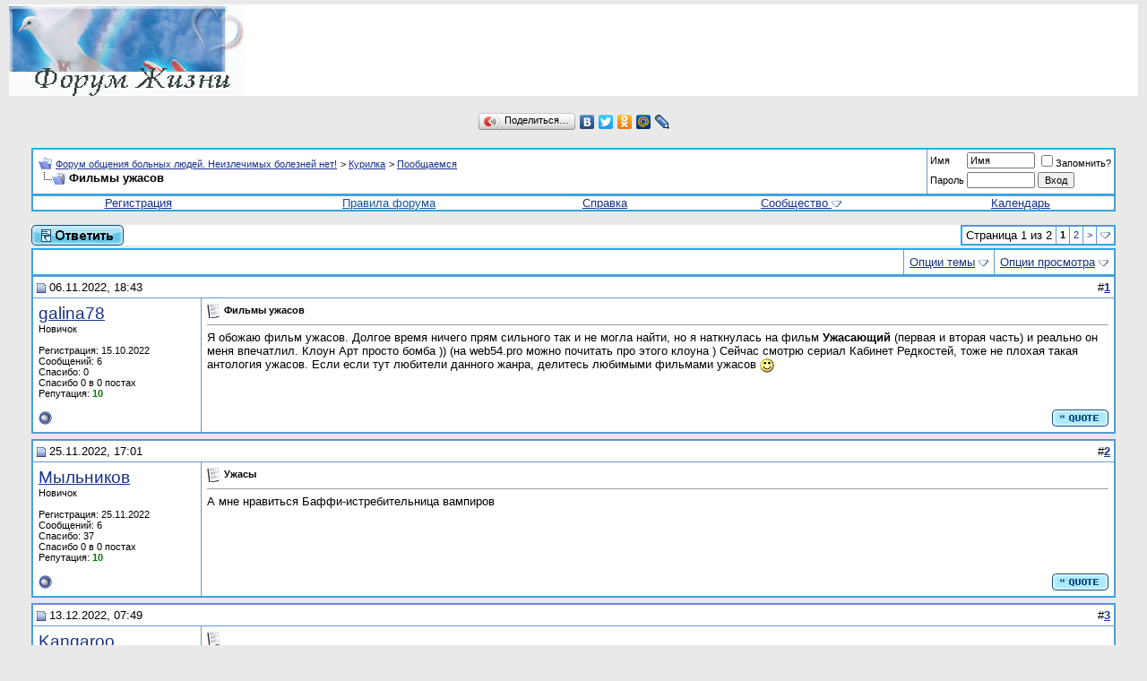

--- FILE ---
content_type: text/html; charset=windows-1251
request_url: https://forumjizni.ru/showthread.php?s=81973609c4ba2a4e100dc33da66d7368&t=19389
body_size: 11406
content:
<!DOCTYPE html PUBLIC "-//W3C//DTD XHTML 1.0 Transitional//EN" "http://www.w3.org/TR/xhtml1/DTD/xhtml1-transitional.dtd">
<html xmlns="http://www.w3.org/1999/xhtml" dir="ltr" lang="ru">
<head>
	<meta http-equiv="Content-Type" content="text/html; charset=windows-1251" />
<meta name="generator" content="vBulletin 3.8.7" />

<meta name="keywords" content=" Фильмы ужасов, форум больные неизлечимо здоровье рак спид диабет онко spid болезнь инвалид" />
<meta name="description" content=" Фильмы ужасов Пообщаемся" />


<!-- CSS Stylesheet -->
<style type="text/css" id="vbulletin_css">
/**
* vBulletin 3.8.7 CSS
* Style: 'Обычный стиль'; Style ID: 1
*/
@import url("clientscript/vbulletin_css/style-07983f35-00001.css");
</style>
<link rel="stylesheet" type="text/css" href="clientscript/vbulletin_important.css?v=387" />


<!-- / CSS Stylesheet -->

<script type="text/javascript" src="clientscript/yui/yahoo-dom-event/yahoo-dom-event.js?v=387"></script>
<script type="text/javascript" src="clientscript/yui/connection/connection-min.js?v=387"></script>
<script type="text/javascript">
<!--
var SESSIONURL = "s=03e69c695148ea90c7d66dd4f9eb10f8&";
var SECURITYTOKEN = "guest";
var IMGDIR_MISC = "images/misc";
var vb_disable_ajax = parseInt("0", 10);
// -->
</script>
<script type="text/javascript" src="clientscript/vbulletin_global.js?v=387"></script>
<script type="text/javascript" src="clientscript/vbulletin_menu.js?v=387"></script>

<script type="text/javascript" src="clientscript/post_thanks.js"></script>
	<title> Фильмы ужасов - Форум общения  больных людей. Неизлечимых  болезней  нет!</title>
	<script type="text/javascript" src="clientscript/vbulletin_post_loader.js?v=387"></script>
	<style type="text/css" id="vbulletin_showthread_css">
	<!--
	
	#links div { white-space: nowrap; }
	#links img { vertical-align: middle; }
	-->
	</style>
</head>
<body onload="">
<!-- logo -->
<a name="top"></a>
<table border="0" width="100%" cellpadding="0" cellspacing="0" align="center">
<tr>
	<td align="left"><a href="index.php?s=03e69c695148ea90c7d66dd4f9eb10f8"><img src="images/misc/vbulletin3_logo_white.gif" border="0" alt="Форум общения  больных людей. Неизлечимых  болезней  нет!" /></a></td>
	<td align="right">

<!-- 
<noindex>
<a href="https://indiapharma.online/"><img src="http://forumjizni.ru/b-indiapharma-n.jpg" alt="Онко препараты"></a> 
 -->

<!-- <a href="http://forumjizni.ru/showthread.php?t=18142">
<img src="http://forumjizni.ru/Geroi.png" alt="Лечение рака в лучших больницах Европы"></a>  -->


<!-- СКАЙП!!! <a href="http://hcv-generic.ru/forum/viewtopic.php?f=42&t=15&sid=06a82d8dcb00caff33a66a6c2362f6e1">
<img src="http://forumjizni.ru/HCV-INDIA.gif" alt="Медицинские препараты из Индии"></a>  -->
</noindex>

	</td>
</tr>
</table>
<!-- /logo -->

<!-- content table -->
<!-- open content container -->

<div align="center">
	<div class="page" style="width:100%; text-align:left">
		<div style="padding:0px 25px 0px 25px" align="left">



<DIV ALIGN="center">
<br>
<script type="text/javascript" src="//yandex.st/share/share.js" charset="utf-8"></script>
<div class="yashare-auto-init" data-yashareL10n="ru" data-yashareType="button" data-yashareQuickServices="yaru,vkontakte,facebook,twitter,odnoklassniki,moimir,lj,friendfeed,moikrug"></div> 

</DIV>
<br />

<!-- breadcrumb, login, pm info -->
<table class="tborder" cellpadding="6" cellspacing="1" border="0" width="100%" align="center">
<tr>
	<td class="alt1" width="100%">
		
			<table cellpadding="0" cellspacing="0" border="0">
			<tr valign="bottom">
				<td><a href="#" onclick="history.back(1); return false;"><img src="images/misc/navbits_start.gif" alt="Вернуться" border="0" /></a></td>
				<td>&nbsp;</td>
				<td width="100%"><span class="navbar"><a href="index.php?s=03e69c695148ea90c7d66dd4f9eb10f8" accesskey="1">Форум общения  больных людей. Неизлечимых  болезней  нет!</a></span> 
	<span class="navbar">&gt; <a href="forumdisplay.php?s=03e69c695148ea90c7d66dd4f9eb10f8&amp;f=43">Курилка</a></span>


	<span class="navbar">&gt; <a href="forumdisplay.php?s=03e69c695148ea90c7d66dd4f9eb10f8&amp;f=44">Пообщаемся</a></span>

</td>
			</tr>
			<tr>
				<td class="navbar" style="font-size:10pt; padding-top:1px" colspan="3"><a href="/showthread.php?s=81973609c4ba2a4e100dc33da66d7368&amp;t=19389"><img class="inlineimg" src="images/misc/navbits_finallink_ltr.gif" alt="Перезагрузить страницу" border="0" /></a> <strong>
	 Фильмы ужасов

</strong></td>
			</tr>
			</table>
		
	</td>

	<td class="alt2" nowrap="nowrap" style="padding:0px">
		<!-- login form -->
		<form action="login.php?do=login" method="post" onsubmit="md5hash(vb_login_password, vb_login_md5password, vb_login_md5password_utf, 0)">
		<script type="text/javascript" src="clientscript/vbulletin_md5.js?v=387"></script>
		<table cellpadding="0" cellspacing="3" border="0">
		<tr>
			<td class="smallfont" style="white-space: nowrap;"><label for="navbar_username">Имя</label></td>
			<td><input type="text" class="bginput" style="font-size: 11px" name="vb_login_username" id="navbar_username" size="10" accesskey="u" tabindex="101" value="Имя" onfocus="if (this.value == 'Имя') this.value = '';" /></td>
			<td class="smallfont" nowrap="nowrap"><label for="cb_cookieuser_navbar"><input type="checkbox" name="cookieuser" value="1" tabindex="103" id="cb_cookieuser_navbar" accesskey="c" />Запомнить?</label></td>
		</tr>
		<tr>
			<td class="smallfont"><label for="navbar_password">Пароль</label></td>
			<td><input type="password" class="bginput" style="font-size: 11px" name="vb_login_password" id="navbar_password" size="10" tabindex="102" /></td>
			<td><input type="submit" class="button" value="Вход" tabindex="104" title="Введите ваше имя пользователя и пароль, чтобы войти, или нажмите кнопку 'Регистрация', чтобы зарегистрироваться." accesskey="s" /></td>
		</tr>

<tr>
			    <td colspan="3"><script src="http://ulogin.ru/js/ulogin.js?display=small&fields=first_name,last_name,nickname,email,bdate,photo&providers=vkontakte,odnoklassniki,mailru,facebook&hidden=other&redirect_uri=http%3A%2F%2Fforumjizni.ru%2Fulogin.php%3Fback%3DaHR0cDovL2ZvcnVtaml6bmkucnUvc2hvd3RocmVhZC5waHA%2Fcz04MTk3MzYwOWM0YmEyYTRlMTAwZGMzM2RhNjZkNzM2OCZ0PTE5Mzg5"></script><a><div id="uLogin"></div></a></td>
</tr>


		</table>
		<input type="hidden" name="s" value="03e69c695148ea90c7d66dd4f9eb10f8" />
		<input type="hidden" name="securitytoken" value="guest" />
		<input type="hidden" name="do" value="login" />
		<input type="hidden" name="vb_login_md5password" />
		<input type="hidden" name="vb_login_md5password_utf" />
		</form>
		<!-- / login form -->
	</td>

</tr>
</table>
<!-- / breadcrumb, login, pm info -->

<!-- nav buttons bar -->
<div class="tborder" style="padding:1px; border-top-width:0px">
	<table cellpadding="0" cellspacing="0" border="0" width="100%" align="center">
	<tr align="center">
		
		
			<td class="vbmenu_control"><a href="register.php?s=03e69c695148ea90c7d66dd4f9eb10f8" rel="nofollow">Регистрация</a></td>
		
		<td class="navm"><a href="http://forumjizni.ru/misc.php?do=cfrules" style="color:#14549f">Правила форума</a></td>
		<td class="vbmenu_control"><a rel="help" href="faq.php?s=03e69c695148ea90c7d66dd4f9eb10f8" accesskey="5">Справка</a></td>
		
			<td class="vbmenu_control"><a id="community" href="/showthread.php?t=19389&amp;nojs=1#community" rel="nofollow" accesskey="6">Сообщество</a> <script type="text/javascript"> vbmenu_register("community"); </script></td>
		
		<td class="vbmenu_control"><a href="calendar.php?s=03e69c695148ea90c7d66dd4f9eb10f8">Календарь</a></td>
		
			
			
		
		
		
		</tr>
	</table>
</div>
<!-- / nav buttons bar -->

<br />






<!-- NAVBAR POPUP MENUS -->

	
	<!-- community link menu -->
	<div class="vbmenu_popup" id="community_menu" style="display:none;margin-top:3px" align="left">
		<table cellpadding="4" cellspacing="1" border="0">
		<tr><td class="thead">Ссылки сообщества</td></tr>
		
		
					<tr><td class="vbmenu_option"><a href="group.php?s=03e69c695148ea90c7d66dd4f9eb10f8">Социальные группы</a></td></tr>
		
		
					<tr><td class="vbmenu_option"><a href="album.php?s=03e69c695148ea90c7d66dd4f9eb10f8">Изображения и альбомы</a></td></tr>
		
		
		
			<tr><td class="vbmenu_option"><a href="memberlist.php?s=03e69c695148ea90c7d66dd4f9eb10f8">Пользователи</a></td></tr>
		
		
		</table>
	</div>
	<!-- / community link menu -->
	
	
	
	
	
<!-- / NAVBAR POPUP MENUS -->

<!-- PAGENAV POPUP -->
	<div class="vbmenu_popup" id="pagenav_menu" style="display:none">
		<table cellpadding="4" cellspacing="1" border="0">
		<tr>
			<td class="thead" nowrap="nowrap">К странице...</td>
		</tr>
		<tr>
			<td class="vbmenu_option" title="nohilite">
			<form action="index.php" method="get" onsubmit="return this.gotopage()" id="pagenav_form">
				<input type="text" class="bginput" id="pagenav_itxt" style="font-size:11px" size="4" />
				<input type="button" class="button" id="pagenav_ibtn" value="Вперёд" />
			</form>
			</td>
		</tr>
		</table>
	</div>
<!-- / PAGENAV POPUP -->




<!-- Yandex.RTB R-A-85115-2 -->
<div id="yandex_rtb_R-A-85115-2"></div>
<script type="text/javascript">
    (function(w, d, n, s, t) {
        w[n] = w[n] || [];
        w[n].push(function() {
            Ya.Context.AdvManager.render({
                blockId: "R-A-85115-2",
                renderTo: "yandex_rtb_R-A-85115-2",
                async: true
            });
        });
        t = d.getElementsByTagName("script")[0];
        s = d.createElement("script");
        s.type = "text/javascript";
        s.src = "//an.yandex.ru/system/context.js";
        s.async = true;
        t.parentNode.insertBefore(s, t);
    })(this, this.document, "yandexContextAsyncCallbacks");
</script>

<!--
<noindex>
<div align="center">
<a href="http://forumjizni.ru/showthread.php?p=424003" rel="nofollow"><img src="http://forumjizni.ru/424003.png" alt="Онко препараты onko"></a>
</div>
</noindex>
-->







<a name="poststop" id="poststop"></a>

<!-- controls above postbits -->
<table cellpadding="0" cellspacing="0" border="0" width="100%" style="margin-bottom:3px">
<tr valign="bottom">
	
		<td class="smallfont"><a href="newreply.php?s=03e69c695148ea90c7d66dd4f9eb10f8&amp;do=newreply&amp;noquote=1&amp;p=463955" rel="nofollow"><img src="images/buttons/reply.gif" alt="Ответ" border="0" /></a></td>
	
	<td align="right"><div class="pagenav" align="right">
<table class="tborder" cellpadding="3" cellspacing="1" border="0">
<tr>
	<td class="vbmenu_control" style="font-weight:normal">Страница 1 из 2</td>
	
	
		<td class="alt2"><span class="smallfont" title="Показано с 1 по 10 из 11."><strong>1</strong></span></td>
 <td class="alt1"><a class="smallfont" href="showthread.php?s=03e69c695148ea90c7d66dd4f9eb10f8&amp;t=19389&amp;page=2" title="с 11 по 11 из 11">2</a></td>
	<td class="alt1"><a rel="next" class="smallfont" href="showthread.php?s=03e69c695148ea90c7d66dd4f9eb10f8&amp;t=19389&amp;page=2" title="Следующая страница - с 11 по 11 из 11">&gt;</a></td>
	
	<td class="vbmenu_control" title="showthread.php?s=03e69c695148ea90c7d66dd4f9eb10f8&amp;t=19389"><a name="PageNav"></a></td>
</tr>
</table>
</div></td>
</tr>
</table>
<!-- / controls above postbits -->

<!-- toolbar -->
<table class="tborder" cellpadding="6" cellspacing="1" border="0" width="100%" align="center" style="border-bottom-width:0px">
<tr>
	<td class="tcat" width="100%">
		<div class="smallfont">
		
		&nbsp;
		</div>
	</td>
	<td class="vbmenu_control" id="threadtools" nowrap="nowrap">
		<a href="/showthread.php?t=19389&amp;nojs=1#goto_threadtools">Опции темы</a>
		<script type="text/javascript"> vbmenu_register("threadtools"); </script>
	</td>
	
	
	
	<td class="vbmenu_control" id="displaymodes" nowrap="nowrap">
		<a href="/showthread.php?t=19389&amp;nojs=1#goto_displaymodes">Опции просмотра</a>
		<script type="text/javascript"> vbmenu_register("displaymodes"); </script>
	</td>
	

	

</tr>
</table>
<!-- / toolbar -->



<!-- end content table -->

		</div>
	</div>
</div>

<!-- / close content container -->
<!-- / end content table -->





<div id="posts"><!-- post #463955 -->

	<!-- open content container -->

<div align="center">
	<div class="page" style="width:100%; text-align:left">
		<div style="padding:0px 25px 0px 25px" align="left">

	<div id="edit463955" style="padding:0px 0px 6px 0px">
	<!-- this is not the last post shown on the page -->



<table id="post463955" class="tborder" cellpadding="6" cellspacing="0" border="0" width="100%" align="center">
<tr>
	
		<td class="thead" style="font-weight:normal; border: 1px solid #6699CC; border-right: 0px" >		
			<!-- status icon and date -->
			<a name="post463955"><img class="inlineimg" src="images/statusicon/post_old.gif" alt="Старый" border="0" /></a>
			06.11.2022, 18:43
			
			<!-- / status icon and date -->				
		</td>
		<td class="thead" style="font-weight:normal; border: 1px solid #6699CC; border-left: 0px" align="right">
			&nbsp;
			#<a href="showpost.php?s=03e69c695148ea90c7d66dd4f9eb10f8&amp;p=463955&amp;postcount=1" target="new" rel="nofollow" id="postcount463955" name="1"><strong>1</strong></a>
			
		</td>
	
</tr>
<tr valign="top">
	<td class="alt2" width="175" style="border: 1px solid #6699CC; border-top: 0px; border-bottom: 0px">
			
			<div id="postmenu_463955">
				
				<a class="bigusername" href="member.php?s=03e69c695148ea90c7d66dd4f9eb10f8&amp;u=113714">galina78</a>
				<script type="text/javascript"> vbmenu_register("postmenu_463955", true); </script>
				
			</div>
			
			<div class="smallfont">Новичок</div>
			
			
		
			
			
			<div class="smallfont">
				&nbsp;<br />
				<div>Регистрация: 15.10.2022</div>
				
				
				<div>
					Сообщений: 6
				</div>
				 
	<div>Спасибо: 0</div>
	<div>
		
			
				Спасибо 0 в 0 постах
			
		
	</div>

				



<div>Репутация: <span id="repdisplay_463955_113714"><b><font color="green">10</font></b></span></div>



				
				<div>    </div>
			</div>					
		
	</td>
	
	<td class="alt1" id="td_post_463955" style="border-right: 1px solid #6699CC">
	
		
		
			<!-- icon and title -->
			<div class="smallfont">
				<img class="inlineimg" src="images/icons/icon1.gif" alt="По умолчанию" border="0" />
				<strong>Фильмы ужасов</strong>
			</div>
			<hr size="1" style="color:#6699CC" />
			<!-- / icon and title -->
		
		
		<!-- message -->
		<div id="post_message_463955">Я обожаю фильм ужасов. Долгое время ничего прям сильного так и не могла найти, но я наткнулась на фильм <b>Ужасающий</b> (первая и вторая часть) и реально он меня впечатлил. Клоун Арт просто бомба )) (на web54.pro можно почитать про этого клоуна ) Сейчас смотрю сериал Кабинет Редкостей, тоже не плохая такая антология ужасов. Если если тут любители данного жанра, делитесь любимыми фильмами ужасов <img src="images/smilies/smile.gif" border="0" alt="" title="Радость" class="inlineimg" /></div>
		<!-- / message -->
	
		
		
		
		
		
		
		
		
		
	
	</td>
</tr>
<tr>
	<td class="alt2" style="border: 1px solid #6699CC; border-top: 0px">
		<img class="inlineimg" src="images/statusicon/user_offline.gif" alt="galina78 вне форума" border="0" />


						
		
		
		
		&nbsp;
	</td>
	
	<td class="alt1" align="right" style="border: 1px solid #6699CC; border-left: 0px; border-top: 0px">
	
		<!-- controls -->
		
		
		
			<a href="newreply.php?s=03e69c695148ea90c7d66dd4f9eb10f8&amp;do=newreply&amp;p=463955" rel="nofollow"><img src="images/buttons/quote.gif" alt="Ответить с цитированием" border="0" /></a>
		
		
		
		
		
		
			
		
		
		<!-- / controls -->
	</td>
</tr>
</table>
 <div id="post_thanks_box_463955"></div>

<!-- post 463955 popup menu -->
<div class="vbmenu_popup" id="postmenu_463955_menu" style="display:none">
	<table cellpadding="4" cellspacing="1" border="0">
	<tr>
		<td class="thead">galina78</td>
	</tr>
	
		<tr><td class="vbmenu_option"><a href="member.php?s=03e69c695148ea90c7d66dd4f9eb10f8&amp;u=113714">Посмотреть профиль</a></td></tr>
	
	
	
	
	
		<tr><td class="vbmenu_option"><a href="search.php?s=03e69c695148ea90c7d66dd4f9eb10f8&amp;do=finduser&amp;u=113714" rel="nofollow">Найти ещё сообщения от galina78</a></td></tr>
	
	
	
	</table>
</div>
<!-- / post 463955 popup menu -->


	</div>
	
		</div>
	</div>
</div>

<!-- / close content container -->

<!-- / post #463955 --><noindex>
<div align="center">
</div>
</noindex>

<center><font size="4px" color = "red"></font></center>
<!-- Yandex.RTB R-A-85115-1 ---
<div id="yandex_rtb_R-A-85115-1"></div>
<script type="text/javascript">
    (function(w, d, n, s, t) {
        w[n] = w[n] || [];
        w[n].push(function() {
            Ya.Context.AdvManager.render({
                blockId: "R-A-85115-1",
                renderTo: "yandex_rtb_R-A-85115-1",
                async: true
            });
        });
        t = d.getElementsByTagName("script")[0];
        s = d.createElement("script");
        s.type = "text/javascript";
        s.src = "//an.yandex.ru/system/context.js";
        s.async = true;
        t.parentNode.insertBefore(s, t);
    })(this, this.document, "yandexContextAsyncCallbacks");
</script>   
 -->
<!-- post #464043 -->

	<!-- open content container -->

<div align="center">
	<div class="page" style="width:100%; text-align:left">
		<div style="padding:0px 25px 0px 25px" align="left">

	<div id="edit464043" style="padding:0px 0px 6px 0px">
	<!-- this is not the last post shown on the page -->



<table id="post464043" class="tborder" cellpadding="6" cellspacing="0" border="0" width="100%" align="center">
<tr>
	
		<td class="thead" style="font-weight:normal; border: 1px solid #6699CC; border-right: 0px" >		
			<!-- status icon and date -->
			<a name="post464043"><img class="inlineimg" src="images/statusicon/post_old.gif" alt="Старый" border="0" /></a>
			25.11.2022, 17:01
			
			<!-- / status icon and date -->				
		</td>
		<td class="thead" style="font-weight:normal; border: 1px solid #6699CC; border-left: 0px" align="right">
			&nbsp;
			#<a href="showpost.php?s=03e69c695148ea90c7d66dd4f9eb10f8&amp;p=464043&amp;postcount=2" target="new" rel="nofollow" id="postcount464043" name="2"><strong>2</strong></a>
			
		</td>
	
</tr>
<tr valign="top">
	<td class="alt2" width="175" style="border: 1px solid #6699CC; border-top: 0px; border-bottom: 0px">
			
			<div id="postmenu_464043">
				
				<a class="bigusername" href="member.php?s=03e69c695148ea90c7d66dd4f9eb10f8&amp;u=114102">Мыльников</a>
				<script type="text/javascript"> vbmenu_register("postmenu_464043", true); </script>
				
			</div>
			
			<div class="smallfont">Новичок</div>
			
			
		
			
			
			<div class="smallfont">
				&nbsp;<br />
				<div>Регистрация: 25.11.2022</div>
				
				
				<div>
					Сообщений: 6
				</div>
				 
	<div>Спасибо: 37</div>
	<div>
		
			
				Спасибо 0 в 0 постах
			
		
	</div>

				



<div>Репутация: <span id="repdisplay_464043_114102"><b><font color="green">10</font></b></span></div>



				
				<div>    </div>
			</div>					
		
	</td>
	
	<td class="alt1" id="td_post_464043" style="border-right: 1px solid #6699CC">
	
		
		
			<!-- icon and title -->
			<div class="smallfont">
				<img class="inlineimg" src="images/icons/icon1.gif" alt="По умолчанию" border="0" />
				<strong>Ужасы</strong>
			</div>
			<hr size="1" style="color:#6699CC" />
			<!-- / icon and title -->
		
		
		<!-- message -->
		<div id="post_message_464043">А мне нравиться Баффи-истребительница вампиров</div>
		<!-- / message -->
	
		
		
		
		
		
		
		
		
		
	
	</td>
</tr>
<tr>
	<td class="alt2" style="border: 1px solid #6699CC; border-top: 0px">
		<img class="inlineimg" src="images/statusicon/user_offline.gif" alt="Мыльников вне форума" border="0" />


						
		
		
		
		&nbsp;
	</td>
	
	<td class="alt1" align="right" style="border: 1px solid #6699CC; border-left: 0px; border-top: 0px">
	
		<!-- controls -->
		
		
		
			<a href="newreply.php?s=03e69c695148ea90c7d66dd4f9eb10f8&amp;do=newreply&amp;p=464043" rel="nofollow"><img src="images/buttons/quote.gif" alt="Ответить с цитированием" border="0" /></a>
		
		
		
		
		
		
			
		
		
		<!-- / controls -->
	</td>
</tr>
</table>
 <div id="post_thanks_box_464043"></div>

<!-- post 464043 popup menu -->
<div class="vbmenu_popup" id="postmenu_464043_menu" style="display:none">
	<table cellpadding="4" cellspacing="1" border="0">
	<tr>
		<td class="thead">Мыльников</td>
	</tr>
	
		<tr><td class="vbmenu_option"><a href="member.php?s=03e69c695148ea90c7d66dd4f9eb10f8&amp;u=114102">Посмотреть профиль</a></td></tr>
	
	
	
	
	
		<tr><td class="vbmenu_option"><a href="search.php?s=03e69c695148ea90c7d66dd4f9eb10f8&amp;do=finduser&amp;u=114102" rel="nofollow">Найти ещё сообщения от Мыльников</a></td></tr>
	
	
	
	</table>
</div>
<!-- / post 464043 popup menu -->


	</div>
	
		</div>
	</div>
</div>

<!-- / close content container -->

<!-- / post #464043 --><!-- post #464112 -->

	<!-- open content container -->

<div align="center">
	<div class="page" style="width:100%; text-align:left">
		<div style="padding:0px 25px 0px 25px" align="left">

	<div id="edit464112" style="padding:0px 0px 6px 0px">
	<!-- this is not the last post shown on the page -->



<table id="post464112" class="tborder" cellpadding="6" cellspacing="0" border="0" width="100%" align="center">
<tr>
	
		<td class="thead" style="font-weight:normal; border: 1px solid #6699CC; border-right: 0px" >		
			<!-- status icon and date -->
			<a name="post464112"><img class="inlineimg" src="images/statusicon/post_old.gif" alt="Старый" border="0" /></a>
			13.12.2022, 07:49
			
			<!-- / status icon and date -->				
		</td>
		<td class="thead" style="font-weight:normal; border: 1px solid #6699CC; border-left: 0px" align="right">
			&nbsp;
			#<a href="showpost.php?s=03e69c695148ea90c7d66dd4f9eb10f8&amp;p=464112&amp;postcount=3" target="new" rel="nofollow" id="postcount464112" name="3"><strong>3</strong></a>
			
		</td>
	
</tr>
<tr valign="top">
	<td class="alt2" width="175" style="border: 1px solid #6699CC; border-top: 0px; border-bottom: 0px">
			
			<div id="postmenu_464112">
				
				<a class="bigusername" href="member.php?s=03e69c695148ea90c7d66dd4f9eb10f8&amp;u=114335">Kangaroo</a>
				<script type="text/javascript"> vbmenu_register("postmenu_464112", true); </script>
				
			</div>
			
			<div class="smallfont">Новичок</div>
			
			
		
			
			
			<div class="smallfont">
				&nbsp;<br />
				<div>Регистрация: 13.12.2022</div>
				
				
				<div>
					Сообщений: 6
				</div>
				 
	<div>Спасибо: 0</div>
	<div>
		
			
				Спасибо 0 в 0 постах
			
		
	</div>

				



<div>Репутация: <span id="repdisplay_464112_114335"><b><font color="green">10</font></b></span></div>



				
				<div>    </div>
			</div>					
		
	</td>
	
	<td class="alt1" id="td_post_464112" style="border-right: 1px solid #6699CC">
	
		
		
			<!-- icon and title -->
			<div class="smallfont">
				<img class="inlineimg" src="images/icons/icon1.gif" alt="По умолчанию" border="0" />
				
			</div>
			<hr size="1" style="color:#6699CC" />
			<!-- / icon and title -->
		
		
		<!-- message -->
		<div id="post_message_464112">Фильмы ужасов очень страшно смотреть, поэтому я их не смотрю</div>
		<!-- / message -->
	
		
		
		
		
		
		
		
		
		
	
	</td>
</tr>
<tr>
	<td class="alt2" style="border: 1px solid #6699CC; border-top: 0px">
		<img class="inlineimg" src="images/statusicon/user_offline.gif" alt="Kangaroo вне форума" border="0" />


						
		
		
		
		&nbsp;
	</td>
	
	<td class="alt1" align="right" style="border: 1px solid #6699CC; border-left: 0px; border-top: 0px">
	
		<!-- controls -->
		
		
		
			<a href="newreply.php?s=03e69c695148ea90c7d66dd4f9eb10f8&amp;do=newreply&amp;p=464112" rel="nofollow"><img src="images/buttons/quote.gif" alt="Ответить с цитированием" border="0" /></a>
		
		
		
		
		
		
			
		
		
		<!-- / controls -->
	</td>
</tr>
</table>
 <div id="post_thanks_box_464112"></div>

<!-- post 464112 popup menu -->
<div class="vbmenu_popup" id="postmenu_464112_menu" style="display:none">
	<table cellpadding="4" cellspacing="1" border="0">
	<tr>
		<td class="thead">Kangaroo</td>
	</tr>
	
		<tr><td class="vbmenu_option"><a href="member.php?s=03e69c695148ea90c7d66dd4f9eb10f8&amp;u=114335">Посмотреть профиль</a></td></tr>
	
	
	
	
	
		<tr><td class="vbmenu_option"><a href="search.php?s=03e69c695148ea90c7d66dd4f9eb10f8&amp;do=finduser&amp;u=114335" rel="nofollow">Найти ещё сообщения от Kangaroo</a></td></tr>
	
	
	
	</table>
</div>
<!-- / post 464112 popup menu -->


	</div>
	
		</div>
	</div>
</div>

<!-- / close content container -->

<!-- / post #464112 --><!-- post #464139 -->

	<!-- open content container -->

<div align="center">
	<div class="page" style="width:100%; text-align:left">
		<div style="padding:0px 25px 0px 25px" align="left">

	<div id="edit464139" style="padding:0px 0px 6px 0px">
	<!-- this is not the last post shown on the page -->



<table id="post464139" class="tborder" cellpadding="6" cellspacing="0" border="0" width="100%" align="center">
<tr>
	
		<td class="thead" style="font-weight:normal; border: 1px solid #6699CC; border-right: 0px" >		
			<!-- status icon and date -->
			<a name="post464139"><img class="inlineimg" src="images/statusicon/post_old.gif" alt="Старый" border="0" /></a>
			17.12.2022, 04:35
			
			<!-- / status icon and date -->				
		</td>
		<td class="thead" style="font-weight:normal; border: 1px solid #6699CC; border-left: 0px" align="right">
			&nbsp;
			#<a href="showpost.php?s=03e69c695148ea90c7d66dd4f9eb10f8&amp;p=464139&amp;postcount=4" target="new" rel="nofollow" id="postcount464139" name="4"><strong>4</strong></a>
			
		</td>
	
</tr>
<tr valign="top">
	<td class="alt2" width="175" style="border: 1px solid #6699CC; border-top: 0px; border-bottom: 0px">
			
			<div id="postmenu_464139">
				
				<a class="bigusername" href="member.php?s=03e69c695148ea90c7d66dd4f9eb10f8&amp;u=114398">Nazar76q89</a>
				<script type="text/javascript"> vbmenu_register("postmenu_464139", true); </script>
				
			</div>
			
			<div class="smallfont">Новичок</div>
			
			
		
			
			
			<div class="smallfont">
				&nbsp;<br />
				<div>Регистрация: 17.12.2022</div>
				
				
				<div>
					Сообщений: 3
				</div>
				 
	<div>Спасибо: 0</div>
	<div>
		
			
				Спасибо 0 в 0 постах
			
		
	</div>

				



<div>Репутация: <span id="repdisplay_464139_114398"><b><font color="green">10</font></b></span></div>



				
				<div>    </div>
			</div>					
		
	</td>
	
	<td class="alt1" id="td_post_464139" style="border-right: 1px solid #6699CC">
	
		
		
			<!-- icon and title -->
			<div class="smallfont">
				<img class="inlineimg" src="images/icons/icon1.gif" alt="По умолчанию" border="0" />
				<strong>Ужасы</strong>
			</div>
			<hr size="1" style="color:#6699CC" />
			<!-- / icon and title -->
		
		
		<!-- message -->
		<div id="post_message_464139">Ужасы кайф полный , их очень приятно смотреть с кем-то особенно</div>
		<!-- / message -->
	
		
		
		
		
		
		
		
		
		
	
	</td>
</tr>
<tr>
	<td class="alt2" style="border: 1px solid #6699CC; border-top: 0px">
		<img class="inlineimg" src="images/statusicon/user_offline.gif" alt="Nazar76q89 вне форума" border="0" />


						
		
		
		
		&nbsp;
	</td>
	
	<td class="alt1" align="right" style="border: 1px solid #6699CC; border-left: 0px; border-top: 0px">
	
		<!-- controls -->
		
		
		
			<a href="newreply.php?s=03e69c695148ea90c7d66dd4f9eb10f8&amp;do=newreply&amp;p=464139" rel="nofollow"><img src="images/buttons/quote.gif" alt="Ответить с цитированием" border="0" /></a>
		
		
		
		
		
		
			
		
		
		<!-- / controls -->
	</td>
</tr>
</table>
 <div id="post_thanks_box_464139"></div>

<!-- post 464139 popup menu -->
<div class="vbmenu_popup" id="postmenu_464139_menu" style="display:none">
	<table cellpadding="4" cellspacing="1" border="0">
	<tr>
		<td class="thead">Nazar76q89</td>
	</tr>
	
		<tr><td class="vbmenu_option"><a href="member.php?s=03e69c695148ea90c7d66dd4f9eb10f8&amp;u=114398">Посмотреть профиль</a></td></tr>
	
	
	
	
	
		<tr><td class="vbmenu_option"><a href="search.php?s=03e69c695148ea90c7d66dd4f9eb10f8&amp;do=finduser&amp;u=114398" rel="nofollow">Найти ещё сообщения от Nazar76q89</a></td></tr>
	
	
	
	</table>
</div>
<!-- / post 464139 popup menu -->


	</div>
	
		</div>
	</div>
</div>

<!-- / close content container -->

<!-- / post #464139 --><!-- post #464263 -->

	<!-- open content container -->

<div align="center">
	<div class="page" style="width:100%; text-align:left">
		<div style="padding:0px 25px 0px 25px" align="left">

	<div id="edit464263" style="padding:0px 0px 6px 0px">
	<!-- this is not the last post shown on the page -->



<table id="post464263" class="tborder" cellpadding="6" cellspacing="0" border="0" width="100%" align="center">
<tr>
	
		<td class="thead" style="font-weight:normal; border: 1px solid #6699CC; border-right: 0px" >		
			<!-- status icon and date -->
			<a name="post464263"><img class="inlineimg" src="images/statusicon/post_old.gif" alt="Старый" border="0" /></a>
			23.01.2023, 10:27
			
			<!-- / status icon and date -->				
		</td>
		<td class="thead" style="font-weight:normal; border: 1px solid #6699CC; border-left: 0px" align="right">
			&nbsp;
			#<a href="showpost.php?s=03e69c695148ea90c7d66dd4f9eb10f8&amp;p=464263&amp;postcount=5" target="new" rel="nofollow" id="postcount464263" name="5"><strong>5</strong></a>
			
		</td>
	
</tr>
<tr valign="top">
	<td class="alt2" width="175" style="border: 1px solid #6699CC; border-top: 0px; border-bottom: 0px">
			
			<div id="postmenu_464263">
				
				<a class="bigusername" href="member.php?s=03e69c695148ea90c7d66dd4f9eb10f8&amp;u=114637">Марина98</a>
				<script type="text/javascript"> vbmenu_register("postmenu_464263", true); </script>
				
			</div>
			
			<div class="smallfont">Новичок</div>
			
			
		
			
				<div class="smallfont">
					&nbsp;<br /><a href="member.php?s=03e69c695148ea90c7d66dd4f9eb10f8&amp;u=114637"><img src="images/avatars/0039.jpg"   alt="Аватар для Марина98" border="0" /></a>
				</div>
			
			
			<div class="smallfont">
				&nbsp;<br />
				<div>Регистрация: 09.01.2023</div>
				
				
				<div>
					Сообщений: 6
				</div>
				 
	<div>Спасибо: 0</div>
	<div>
		
			
				Спасибо 0 в 0 постах
			
		
	</div>

				



<div>Репутация: <span id="repdisplay_464263_114637"><b><font color="green">10</font></b></span></div>



				
				<div>    </div>
			</div>					
		
	</td>
	
	<td class="alt1" id="td_post_464263" style="border-right: 1px solid #6699CC">
	
		
		
			<!-- icon and title -->
			<div class="smallfont">
				<img class="inlineimg" src="images/icons/icon1.gif" alt="По умолчанию" border="0" />
				
			</div>
			<hr size="1" style="color:#6699CC" />
			<!-- / icon and title -->
		
		
		<!-- message -->
		<div id="post_message_464263">Я честно говоря не люблю фильм ужасов ,больше драму или комедийную драму.От ужасов не по себе .</div>
		<!-- / message -->
	
		
		
		
		
		
		
		
		
		
	
	</td>
</tr>
<tr>
	<td class="alt2" style="border: 1px solid #6699CC; border-top: 0px">
		<img class="inlineimg" src="images/statusicon/user_offline.gif" alt="Марина98 вне форума" border="0" />


						
		
		
		
		&nbsp;
	</td>
	
	<td class="alt1" align="right" style="border: 1px solid #6699CC; border-left: 0px; border-top: 0px">
	
		<!-- controls -->
		
		
		
			<a href="newreply.php?s=03e69c695148ea90c7d66dd4f9eb10f8&amp;do=newreply&amp;p=464263" rel="nofollow"><img src="images/buttons/quote.gif" alt="Ответить с цитированием" border="0" /></a>
		
		
		
		
		
		
			
		
		
		<!-- / controls -->
	</td>
</tr>
</table>
 <div id="post_thanks_box_464263"></div>

<!-- post 464263 popup menu -->
<div class="vbmenu_popup" id="postmenu_464263_menu" style="display:none">
	<table cellpadding="4" cellspacing="1" border="0">
	<tr>
		<td class="thead">Марина98</td>
	</tr>
	
		<tr><td class="vbmenu_option"><a href="member.php?s=03e69c695148ea90c7d66dd4f9eb10f8&amp;u=114637">Посмотреть профиль</a></td></tr>
	
	
	
	
	
		<tr><td class="vbmenu_option"><a href="search.php?s=03e69c695148ea90c7d66dd4f9eb10f8&amp;do=finduser&amp;u=114637" rel="nofollow">Найти ещё сообщения от Марина98</a></td></tr>
	
	
	
	</table>
</div>
<!-- / post 464263 popup menu -->


	</div>
	
		</div>
	</div>
</div>

<!-- / close content container -->

<!-- / post #464263 --><!-- post #464706 -->

	<!-- open content container -->

<div align="center">
	<div class="page" style="width:100%; text-align:left">
		<div style="padding:0px 25px 0px 25px" align="left">

	<div id="edit464706" style="padding:0px 0px 6px 0px">
	<!-- this is not the last post shown on the page -->



<table id="post464706" class="tborder" cellpadding="6" cellspacing="0" border="0" width="100%" align="center">
<tr>
	
		<td class="thead" style="font-weight:normal; border: 1px solid #6699CC; border-right: 0px" >		
			<!-- status icon and date -->
			<a name="post464706"><img class="inlineimg" src="images/statusicon/post_old.gif" alt="Старый" border="0" /></a>
			28.04.2023, 12:11
			
			<!-- / status icon and date -->				
		</td>
		<td class="thead" style="font-weight:normal; border: 1px solid #6699CC; border-left: 0px" align="right">
			&nbsp;
			#<a href="showpost.php?s=03e69c695148ea90c7d66dd4f9eb10f8&amp;p=464706&amp;postcount=6" target="new" rel="nofollow" id="postcount464706" name="6"><strong>6</strong></a>
			
		</td>
	
</tr>
<tr valign="top">
	<td class="alt2" width="175" style="border: 1px solid #6699CC; border-top: 0px; border-bottom: 0px">
			
			<div id="postmenu_464706">
				
				<a class="bigusername" href="member.php?s=03e69c695148ea90c7d66dd4f9eb10f8&amp;u=115877">Работник85</a>
				<script type="text/javascript"> vbmenu_register("postmenu_464706", true); </script>
				
			</div>
			
			<div class="smallfont">Новичок</div>
			
			
		
			
			
			<div class="smallfont">
				&nbsp;<br />
				<div>Регистрация: 28.04.2023</div>
				
				
				<div>
					Сообщений: 1
				</div>
				 
	<div>Спасибо: 0</div>
	<div>
		
			
				Спасибо 0 в 0 постах
			
		
	</div>

				



<div>Репутация: <span id="repdisplay_464706_115877"><b><font color="green">10</font></b></span></div>



				
				<div>    </div>
			</div>					
		
	</td>
	
	<td class="alt1" id="td_post_464706" style="border-right: 1px solid #6699CC">
	
		
		
			<!-- icon and title -->
			<div class="smallfont">
				<img class="inlineimg" src="images/icons/icon1.gif" alt="По умолчанию" border="0" />
				
			</div>
			<hr size="1" style="color:#6699CC" />
			<!-- / icon and title -->
		
		
		<!-- message -->
		<div id="post_message_464706">Сейчас такая ситуация, что и &quot;ужасов&quot; не надо</div>
		<!-- / message -->
	
		
		
		
		
		
		
		
		
		
	
	</td>
</tr>
<tr>
	<td class="alt2" style="border: 1px solid #6699CC; border-top: 0px">
		<img class="inlineimg" src="images/statusicon/user_offline.gif" alt="Работник85 вне форума" border="0" />


						
		
		
		
		&nbsp;
	</td>
	
	<td class="alt1" align="right" style="border: 1px solid #6699CC; border-left: 0px; border-top: 0px">
	
		<!-- controls -->
		
		
		
			<a href="newreply.php?s=03e69c695148ea90c7d66dd4f9eb10f8&amp;do=newreply&amp;p=464706" rel="nofollow"><img src="images/buttons/quote.gif" alt="Ответить с цитированием" border="0" /></a>
		
		
		
		
		
		
			
		
		
		<!-- / controls -->
	</td>
</tr>
</table>
 <div id="post_thanks_box_464706"></div>

<!-- post 464706 popup menu -->
<div class="vbmenu_popup" id="postmenu_464706_menu" style="display:none">
	<table cellpadding="4" cellspacing="1" border="0">
	<tr>
		<td class="thead">Работник85</td>
	</tr>
	
		<tr><td class="vbmenu_option"><a href="member.php?s=03e69c695148ea90c7d66dd4f9eb10f8&amp;u=115877">Посмотреть профиль</a></td></tr>
	
	
	
	
	
		<tr><td class="vbmenu_option"><a href="search.php?s=03e69c695148ea90c7d66dd4f9eb10f8&amp;do=finduser&amp;u=115877" rel="nofollow">Найти ещё сообщения от Работник85</a></td></tr>
	
	
	
	</table>
</div>
<!-- / post 464706 popup menu -->


	</div>
	
		</div>
	</div>
</div>

<!-- / close content container -->

<!-- / post #464706 --><!-- post #466183 -->

	<!-- open content container -->

<div align="center">
	<div class="page" style="width:100%; text-align:left">
		<div style="padding:0px 25px 0px 25px" align="left">

	<div id="edit466183" style="padding:0px 0px 6px 0px">
	<!-- this is not the last post shown on the page -->



<table id="post466183" class="tborder" cellpadding="6" cellspacing="0" border="0" width="100%" align="center">
<tr>
	
		<td class="thead" style="font-weight:normal; border: 1px solid #6699CC; border-right: 0px" >		
			<!-- status icon and date -->
			<a name="post466183"><img class="inlineimg" src="images/statusicon/post_old.gif" alt="Старый" border="0" /></a>
			08.02.2024, 15:51
			
			<!-- / status icon and date -->				
		</td>
		<td class="thead" style="font-weight:normal; border: 1px solid #6699CC; border-left: 0px" align="right">
			&nbsp;
			#<a href="showpost.php?s=03e69c695148ea90c7d66dd4f9eb10f8&amp;p=466183&amp;postcount=7" target="new" rel="nofollow" id="postcount466183" name="7"><strong>7</strong></a>
			
		</td>
	
</tr>
<tr valign="top">
	<td class="alt2" width="175" style="border: 1px solid #6699CC; border-top: 0px; border-bottom: 0px">
			
			<div id="postmenu_466183">
				
				<a class="bigusername" href="member.php?s=03e69c695148ea90c7d66dd4f9eb10f8&amp;u=118749">ВалерияЗая</a>
				<script type="text/javascript"> vbmenu_register("postmenu_466183", true); </script>
				
			</div>
			
			<div class="smallfont">Новичок</div>
			
			
		
			
			
			<div class="smallfont">
				&nbsp;<br />
				<div>Регистрация: 04.01.2024</div>
				<div>Адрес: Тыва</div>
				
				<div>
					Сообщений: 3
				</div>
				 
	<div>Спасибо: 0</div>
	<div>
		
			
				Спасибо 0 в 0 постах
			
		
	</div>

				



<div>Репутация: <span id="repdisplay_466183_118749"><b><font color="green">10</font></b></span></div>



				
				<div>    </div>
			</div>					
		
	</td>
	
	<td class="alt1" id="td_post_466183" style="border-right: 1px solid #6699CC">
	
		
		
			<!-- icon and title -->
			<div class="smallfont">
				<img class="inlineimg" src="images/icons/icon1.gif" alt="По умолчанию" border="0" />
				<strong>ужасы</strong>
			</div>
			<hr size="1" style="color:#6699CC" />
			<!-- / icon and title -->
		
		
		<!-- message -->
		<div id="post_message_466183">А я не помню название, но там у мужика была бошка перемотана проволокой алюминиевой. Может кто помит?</div>
		<!-- / message -->
	
		
		
		
		
		
		
		
		
		
	
	</td>
</tr>
<tr>
	<td class="alt2" style="border: 1px solid #6699CC; border-top: 0px">
		<img class="inlineimg" src="images/statusicon/user_offline.gif" alt="ВалерияЗая вне форума" border="0" />


						
		
		
		
		&nbsp;
	</td>
	
	<td class="alt1" align="right" style="border: 1px solid #6699CC; border-left: 0px; border-top: 0px">
	
		<!-- controls -->
		
		
		
			<a href="newreply.php?s=03e69c695148ea90c7d66dd4f9eb10f8&amp;do=newreply&amp;p=466183" rel="nofollow"><img src="images/buttons/quote.gif" alt="Ответить с цитированием" border="0" /></a>
		
		
		
		
		
		
			
		
		
		<!-- / controls -->
	</td>
</tr>
</table>
 <div id="post_thanks_box_466183"></div>

<!-- post 466183 popup menu -->
<div class="vbmenu_popup" id="postmenu_466183_menu" style="display:none">
	<table cellpadding="4" cellspacing="1" border="0">
	<tr>
		<td class="thead">ВалерияЗая</td>
	</tr>
	
		<tr><td class="vbmenu_option"><a href="member.php?s=03e69c695148ea90c7d66dd4f9eb10f8&amp;u=118749">Посмотреть профиль</a></td></tr>
	
	
	
	
		<tr><td class="vbmenu_option"><a href="https://www.putevka.com/kavminvody/kislovodsk">Посетить домашнюю страницу ВалерияЗая</a></td></tr>
	
	
		<tr><td class="vbmenu_option"><a href="search.php?s=03e69c695148ea90c7d66dd4f9eb10f8&amp;do=finduser&amp;u=118749" rel="nofollow">Найти ещё сообщения от ВалерияЗая</a></td></tr>
	
	
	
	</table>
</div>
<!-- / post 466183 popup menu -->


	</div>
	
		</div>
	</div>
</div>

<!-- / close content container -->

<!-- / post #466183 --><!-- post #466197 -->

	<!-- open content container -->

<div align="center">
	<div class="page" style="width:100%; text-align:left">
		<div style="padding:0px 25px 0px 25px" align="left">

	<div id="edit466197" style="padding:0px 0px 6px 0px">
	<!-- this is not the last post shown on the page -->



<table id="post466197" class="tborder" cellpadding="6" cellspacing="0" border="0" width="100%" align="center">
<tr>
	
		<td class="thead" style="font-weight:normal; border: 1px solid #6699CC; border-right: 0px" >		
			<!-- status icon and date -->
			<a name="post466197"><img class="inlineimg" src="images/statusicon/post_old.gif" alt="Старый" border="0" /></a>
			14.02.2024, 11:40
			
			<!-- / status icon and date -->				
		</td>
		<td class="thead" style="font-weight:normal; border: 1px solid #6699CC; border-left: 0px" align="right">
			&nbsp;
			#<a href="showpost.php?s=03e69c695148ea90c7d66dd4f9eb10f8&amp;p=466197&amp;postcount=8" target="new" rel="nofollow" id="postcount466197" name="8"><strong>8</strong></a>
			
		</td>
	
</tr>
<tr valign="top">
	<td class="alt2" width="175" style="border: 1px solid #6699CC; border-top: 0px; border-bottom: 0px">
			
			<div id="postmenu_466197">
				
				<a class="bigusername" href="member.php?s=03e69c695148ea90c7d66dd4f9eb10f8&amp;u=1">Admin</a>
				<script type="text/javascript"> vbmenu_register("postmenu_466197", true); </script>
				
			</div>
			
			<div class="smallfont">Администратор</div>
			
			
		
			
				<div class="smallfont">
					&nbsp;<br /><a href="member.php?s=03e69c695148ea90c7d66dd4f9eb10f8&amp;u=1"><img src="customavatars/avatar1_1.gif" width="80" height="80" alt="Аватар для Admin" border="0" /></a>
				</div>
			
			
			<div class="smallfont">
				&nbsp;<br />
				<div>Регистрация: 01.01.1970</div>
				
				
				<div>
					Сообщений: 2,357
				</div>
				 
	<div>Спасибо: 15</div>
	<div>
		
			
				Спасибо 52 в 48 постах
			
		
	</div>

				







				
				<div>    </div>
			</div>					
		
	</td>
	
	<td class="alt1" id="td_post_466197" style="border-right: 1px solid #6699CC">
	
		
		
			<!-- icon and title -->
			<div class="smallfont">
				<img class="inlineimg" src="images/icons/icon1.gif" alt="По умолчанию" border="0" />
				
			</div>
			<hr size="1" style="color:#6699CC" />
			<!-- / icon and title -->
		
		
		<!-- message -->
		<div id="post_message_466197">Спросил ИИ, но он не знает,  зато дал идеи названий фильмов ))<br />
Название фильма:<br />
<br />
1. &quot;Алюминиевый венец&quot;: Это название отсылает к образу мужика с перемотанной проволокой головой, создавая одновременно зловещий и комический эффект.<br />
<br />
2. &quot;Проволочный разум&quot;: Это название фокусируется на ментальном состоянии мужика, возможно, на его травме или сумасшествии, делая акцент на психологической стороне истории.<br />
<br />
3. &quot;Заложник&quot;: Это название говорит о том, что мужик находится в плену у неизвестной силы или обстоятельств, что может стать основной темой фильма.<br />
<br />
4. &quot;Скреплённый&quot;: Это название просто описывает физическое состояние мужика, но может иметь и более глубокий смысл, например, его связь с прошлым или с определённой группой людей.</div>
		<!-- / message -->
	
		
		
		
		
		
		<!-- sig -->
			<div>
				__________________<br />
				Администратор форума жизни. Помощь людям.
			</div>
		<!-- / sig -->
		
		
		
		
		
	
	</td>
</tr>
<tr>
	<td class="alt2" style="border: 1px solid #6699CC; border-top: 0px">
		<img class="inlineimg" src="images/statusicon/user_offline.gif" alt="Admin вне форума" border="0" />


						
		
		
		
		&nbsp;
	</td>
	
	<td class="alt1" align="right" style="border: 1px solid #6699CC; border-left: 0px; border-top: 0px">
	
		<!-- controls -->
		
		
		
			<a href="newreply.php?s=03e69c695148ea90c7d66dd4f9eb10f8&amp;do=newreply&amp;p=466197" rel="nofollow"><img src="images/buttons/quote.gif" alt="Ответить с цитированием" border="0" /></a>
		
		
		
		
		
		
			
		
		
		<!-- / controls -->
	</td>
</tr>
</table>
 <div id="post_thanks_box_466197"></div>

<!-- post 466197 popup menu -->
<div class="vbmenu_popup" id="postmenu_466197_menu" style="display:none">
	<table cellpadding="4" cellspacing="1" border="0">
	<tr>
		<td class="thead">Admin</td>
	</tr>
	
		<tr><td class="vbmenu_option"><a href="member.php?s=03e69c695148ea90c7d66dd4f9eb10f8&amp;u=1">Посмотреть профиль</a></td></tr>
	
	
	
	
	
		<tr><td class="vbmenu_option"><a href="search.php?s=03e69c695148ea90c7d66dd4f9eb10f8&amp;do=finduser&amp;u=1" rel="nofollow">Найти ещё сообщения от Admin</a></td></tr>
	
	
	
	</table>
</div>
<!-- / post 466197 popup menu -->


	</div>
	
		</div>
	</div>
</div>

<!-- / close content container -->

<!-- / post #466197 --><!-- post #466736 -->

	<!-- open content container -->

<div align="center">
	<div class="page" style="width:100%; text-align:left">
		<div style="padding:0px 25px 0px 25px" align="left">

	<div id="edit466736" style="padding:0px 0px 6px 0px">
	<!-- this is not the last post shown on the page -->



<table id="post466736" class="tborder" cellpadding="6" cellspacing="0" border="0" width="100%" align="center">
<tr>
	
		<td class="thead" style="font-weight:normal; border: 1px solid #6699CC; border-right: 0px" >		
			<!-- status icon and date -->
			<a name="post466736"><img class="inlineimg" src="images/statusicon/post_old.gif" alt="Старый" border="0" /></a>
			21.05.2024, 17:01
			
			<!-- / status icon and date -->				
		</td>
		<td class="thead" style="font-weight:normal; border: 1px solid #6699CC; border-left: 0px" align="right">
			&nbsp;
			#<a href="showpost.php?s=03e69c695148ea90c7d66dd4f9eb10f8&amp;p=466736&amp;postcount=9" target="new" rel="nofollow" id="postcount466736" name="9"><strong>9</strong></a>
			
		</td>
	
</tr>
<tr valign="top">
	<td class="alt2" width="175" style="border: 1px solid #6699CC; border-top: 0px; border-bottom: 0px">
			
			<div id="postmenu_466736">
				
				<a class="bigusername" href="member.php?s=03e69c695148ea90c7d66dd4f9eb10f8&amp;u=120670">Yotoon</a>
				<script type="text/javascript"> vbmenu_register("postmenu_466736", true); </script>
				
			</div>
			
			<div class="smallfont">Новичок</div>
			
			
		
			
			
			<div class="smallfont">
				&nbsp;<br />
				<div>Регистрация: 21.05.2024</div>
				
				
				<div>
					Сообщений: 4
				</div>
				 
	<div>Спасибо: 2</div>
	<div>
		
			
				Спасибо 0 в 0 постах
			
		
	</div>

				



<div>Репутация: <span id="repdisplay_466736_120670"><b><font color="green">10</font></b></span></div>



				
				<div>    </div>
			</div>					
		
	</td>
	
	<td class="alt1" id="td_post_466736" style="border-right: 1px solid #6699CC">
	
		
		
			<!-- icon and title -->
			<div class="smallfont">
				<img class="inlineimg" src="images/icons/icon1.gif" alt="По умолчанию" border="0" />
				
			</div>
			<hr size="1" style="color:#6699CC" />
			<!-- / icon and title -->
		
		
		<!-- message -->
		<div id="post_message_466736">&quot;1, 2, 3 демон приди&quot; норм ужастик, можно глянуть)</div>
		<!-- / message -->
	
		
		
		
		
		
		
		
		
		
	
	</td>
</tr>
<tr>
	<td class="alt2" style="border: 1px solid #6699CC; border-top: 0px">
		<img class="inlineimg" src="images/statusicon/user_offline.gif" alt="Yotoon вне форума" border="0" />


						
		
		
		
		&nbsp;
	</td>
	
	<td class="alt1" align="right" style="border: 1px solid #6699CC; border-left: 0px; border-top: 0px">
	
		<!-- controls -->
		
		
		
			<a href="newreply.php?s=03e69c695148ea90c7d66dd4f9eb10f8&amp;do=newreply&amp;p=466736" rel="nofollow"><img src="images/buttons/quote.gif" alt="Ответить с цитированием" border="0" /></a>
		
		
		
		
		
		
			
		
		
		<!-- / controls -->
	</td>
</tr>
</table>
 <div id="post_thanks_box_466736"></div>

<!-- post 466736 popup menu -->
<div class="vbmenu_popup" id="postmenu_466736_menu" style="display:none">
	<table cellpadding="4" cellspacing="1" border="0">
	<tr>
		<td class="thead">Yotoon</td>
	</tr>
	
		<tr><td class="vbmenu_option"><a href="member.php?s=03e69c695148ea90c7d66dd4f9eb10f8&amp;u=120670">Посмотреть профиль</a></td></tr>
	
	
	
	
	
		<tr><td class="vbmenu_option"><a href="search.php?s=03e69c695148ea90c7d66dd4f9eb10f8&amp;do=finduser&amp;u=120670" rel="nofollow">Найти ещё сообщения от Yotoon</a></td></tr>
	
	
	
	</table>
</div>
<!-- / post 466736 popup menu -->


	</div>
	
		</div>
	</div>
</div>

<!-- / close content container -->

<!-- / post #466736 --><!-- post #466912 -->

	<!-- open content container -->

<div align="center">
	<div class="page" style="width:100%; text-align:left">
		<div style="padding:0px 25px 0px 25px" align="left">

	<div id="edit466912" style="padding:0px 0px 6px 0px">
	



<table id="post466912" class="tborder" cellpadding="6" cellspacing="0" border="0" width="100%" align="center">
<tr>
	
		<td class="thead" style="font-weight:normal; border: 1px solid #6699CC; border-right: 0px" >		
			<!-- status icon and date -->
			<a name="post466912"><img class="inlineimg" src="images/statusicon/post_old.gif" alt="Старый" border="0" /></a>
			10.07.2024, 10:03
			
			<!-- / status icon and date -->				
		</td>
		<td class="thead" style="font-weight:normal; border: 1px solid #6699CC; border-left: 0px" align="right">
			&nbsp;
			#<a href="showpost.php?s=03e69c695148ea90c7d66dd4f9eb10f8&amp;p=466912&amp;postcount=10" target="new" rel="nofollow" id="postcount466912" name="10"><strong>10</strong></a>
			
		</td>
	
</tr>
<tr valign="top">
	<td class="alt2" width="175" style="border: 1px solid #6699CC; border-top: 0px; border-bottom: 0px">
			
			<div id="postmenu_466912">
				
				<a class="bigusername" href="member.php?s=03e69c695148ea90c7d66dd4f9eb10f8&amp;u=120076">Евгения-03</a>
				<script type="text/javascript"> vbmenu_register("postmenu_466912", true); </script>
				
			</div>
			
			<div class="smallfont">Новичок</div>
			
			
		
			
			
			<div class="smallfont">
				&nbsp;<br />
				<div>Регистрация: 09.04.2024</div>
				
				
				<div>
					Сообщений: 9
				</div>
				 
	<div>Спасибо: 0</div>
	<div>
		
			
				Спасибо 0 в 0 постах
			
		
	</div>

				



<div>Репутация: <span id="repdisplay_466912_120076"><b><font color="green">10</font></b></span></div>



				
				<div>    </div>
			</div>					
		
	</td>
	
	<td class="alt1" id="td_post_466912" style="border-right: 1px solid #6699CC">
	
		
		
			<!-- icon and title -->
			<div class="smallfont">
				<img class="inlineimg" src="images/icons/icon1.gif" alt="По умолчанию" border="0" />
				<strong>Лучший фильм ужасов для меня</strong>
			</div>
			<hr size="1" style="color:#6699CC" />
			<!-- / icon and title -->
		
		
		<!-- message -->
		<div id="post_message_466912">&quot;Реинкарнация&quot; - самый страшный фильм, который я видела. Главный злодей вроде ведьма или гадалка, точно не помню, но фильм сильно бьет по психике</div>
		<!-- / message -->
	
		
		
		
		
		
		
		
		
		
	
	</td>
</tr>
<tr>
	<td class="alt2" style="border: 1px solid #6699CC; border-top: 0px">
		<img class="inlineimg" src="images/statusicon/user_offline.gif" alt="Евгения-03 вне форума" border="0" />


						
		
		
		
		&nbsp;
	</td>
	
	<td class="alt1" align="right" style="border: 1px solid #6699CC; border-left: 0px; border-top: 0px">
	
		<!-- controls -->
		
		
		
			<a href="newreply.php?s=03e69c695148ea90c7d66dd4f9eb10f8&amp;do=newreply&amp;p=466912" rel="nofollow"><img src="images/buttons/quote.gif" alt="Ответить с цитированием" border="0" /></a>
		
		
		
		
		
		
			
		
		
		<!-- / controls -->
	</td>
</tr>
</table>
 <div id="post_thanks_box_466912"></div>

<!-- post 466912 popup menu -->
<div class="vbmenu_popup" id="postmenu_466912_menu" style="display:none">
	<table cellpadding="4" cellspacing="1" border="0">
	<tr>
		<td class="thead">Евгения-03</td>
	</tr>
	
		<tr><td class="vbmenu_option"><a href="member.php?s=03e69c695148ea90c7d66dd4f9eb10f8&amp;u=120076">Посмотреть профиль</a></td></tr>
	
	
	
	
		<tr><td class="vbmenu_option"><a href="https://elenadoicu.com/">Посетить домашнюю страницу Евгения-03</a></td></tr>
	
	
		<tr><td class="vbmenu_option"><a href="search.php?s=03e69c695148ea90c7d66dd4f9eb10f8&amp;do=finduser&amp;u=120076" rel="nofollow">Найти ещё сообщения от Евгения-03</a></td></tr>
	
	
	
	</table>
</div>
<!-- / post 466912 popup menu -->


	</div>
	
		</div>
	</div>
</div>

<!-- / close content container -->

<!-- / post #466912 --><div id="lastpost"></div></div>

<!-- start content table -->
<!-- open content container -->

<div align="center">
	<div class="page" style="width:100%; text-align:left">
		<div style="padding:0px 25px 0px 25px" align="left">

<!-- / start content table -->

<!-- controls below postbits -->
<table cellpadding="0" cellspacing="0" border="0" width="100%" style="margin-top:-3px">
<tr valign="top">
	
		<td class="smallfont"><a href="newreply.php?s=03e69c695148ea90c7d66dd4f9eb10f8&amp;do=newreply&amp;noquote=1&amp;p=466912" rel="nofollow"><img src="images/buttons/reply.gif" alt="Ответ" border="0" /></a></td>
	
	
		<td align="right"><div class="pagenav" align="right">
<table class="tborder" cellpadding="3" cellspacing="1" border="0">
<tr>
	<td class="vbmenu_control" style="font-weight:normal">Страница 1 из 2</td>
	
	
		<td class="alt2"><span class="smallfont" title="Показано с 1 по 10 из 11."><strong>1</strong></span></td>
 <td class="alt1"><a class="smallfont" href="showthread.php?s=03e69c695148ea90c7d66dd4f9eb10f8&amp;t=19389&amp;page=2" title="с 11 по 11 из 11">2</a></td>
	<td class="alt1"><a rel="next" class="smallfont" href="showthread.php?s=03e69c695148ea90c7d66dd4f9eb10f8&amp;t=19389&amp;page=2" title="Следующая страница - с 11 по 11 из 11">&gt;</a></td>
	
	<td class="vbmenu_control" title="showthread.php?s=03e69c695148ea90c7d66dd4f9eb10f8&amp;t=19389"><a name="PageNav"></a></td>
</tr>
</table>
</div>
		
		</td>
	
</tr>
</table>
<!-- / controls below postbits -->




<!-- social bookmarking links -->
	<br />
	<table cellpadding="6" cellspacing="1" border="0" width="100%" class="tborder" align="center">
	<tr>
		<td class="thead">Социальные закладки</td>
	</tr>
	<tr>
		<td class="alt2" style="padding-top:0px"><div style="clear:both"></div><ul style="list-style-type:none; margin:0px; padding:0px"><li class="smallfont" style="width:25%; min-width:160px; float:left; margin-top:6px">
	
		<a href="http://digg.com/submit?phrase=2&amp;url=http%3A%2F%2Fforumjizni.ru%2Fshowthread.php%3Ft%3D19389&amp;title=%D4%E8%EB%FC%EC%FB+%F3%E6%E0%F1%EE%E2" target="socialbookmark"><img src="images/misc/bookmarksite_digg.gif" border="0" alt="Отправить тему на Digg" class="inlineimg" /></a>
	
	<a href="http://digg.com/submit?phrase=2&amp;url=http%3A%2F%2Fforumjizni.ru%2Fshowthread.php%3Ft%3D19389&amp;title=%D4%E8%EB%FC%EC%FB+%F3%E6%E0%F1%EE%E2" target="socialbookmark" style="text-decoration:none">Digg</a>
</li><li class="smallfont" style="width:25%; min-width:160px; float:left; margin-top:6px">
	
		<a href="http://del.icio.us/post?url=http%3A%2F%2Fforumjizni.ru%2Fshowthread.php%3Ft%3D19389&amp;title=%D4%E8%EB%FC%EC%FB+%F3%E6%E0%F1%EE%E2" target="socialbookmark"><img src="images/misc/bookmarksite_delicious.gif" border="0" alt="Отправить тему на del.icio.us" class="inlineimg" /></a>
	
	<a href="http://del.icio.us/post?url=http%3A%2F%2Fforumjizni.ru%2Fshowthread.php%3Ft%3D19389&amp;title=%D4%E8%EB%FC%EC%FB+%F3%E6%E0%F1%EE%E2" target="socialbookmark" style="text-decoration:none">del.icio.us</a>
</li><li class="smallfont" style="width:25%; min-width:160px; float:left; margin-top:6px">
	
		<a href="http://www.stumbleupon.com/submit?url=http%3A%2F%2Fforumjizni.ru%2Fshowthread.php%3Ft%3D19389&amp;title=%D4%E8%EB%FC%EC%FB+%F3%E6%E0%F1%EE%E2" target="socialbookmark"><img src="images/misc/bookmarksite_stumbleupon.gif" border="0" alt="Отправить тему на StumbleUpon" class="inlineimg" /></a>
	
	<a href="http://www.stumbleupon.com/submit?url=http%3A%2F%2Fforumjizni.ru%2Fshowthread.php%3Ft%3D19389&amp;title=%D4%E8%EB%FC%EC%FB+%F3%E6%E0%F1%EE%E2" target="socialbookmark" style="text-decoration:none">StumbleUpon</a>
</li><li class="smallfont" style="width:25%; min-width:160px; float:left; margin-top:6px">
	
		<a href="http://www.google.com/bookmarks/mark?op=edit&amp;output=popup&amp;bkmk=http%3A%2F%2Fforumjizni.ru%2Fshowthread.php%3Ft%3D19389&amp;title=%D4%E8%EB%FC%EC%FB+%F3%E6%E0%F1%EE%E2" target="socialbookmark"><img src="images/misc/bookmarksite_google.gif" border="0" alt="Отправить тему на Google" class="inlineimg" /></a>
	
	<a href="http://www.google.com/bookmarks/mark?op=edit&amp;output=popup&amp;bkmk=http%3A%2F%2Fforumjizni.ru%2Fshowthread.php%3Ft%3D19389&amp;title=%D4%E8%EB%FC%EC%FB+%F3%E6%E0%F1%EE%E2" target="socialbookmark" style="text-decoration:none">Google</a>
</li></ul><div style="clear:both"></div></td>
	</tr>
	</table>
<!-- / social bookmarking links -->




<!-- Yandex.RTB R-A-85115-1 -->
<div id="yandex_rtb_R-A-85115-1"></div>
<script type="text/javascript">
    (function(w, d, n, s, t) {
        w[n] = w[n] || [];
        w[n].push(function() {
            Ya.Context.AdvManager.render({
                blockId: "R-A-85115-1",
                renderTo: "yandex_rtb_R-A-85115-1",
                async: true
            });
        });
        t = d.getElementsByTagName("script")[0];
        s = d.createElement("script");
        s.type = "text/javascript";
        s.src = "//an.yandex.ru/system/context.js";
        s.async = true;
        t.parentNode.insertBefore(s, t);
    })(this, this.document, "yandexContextAsyncCallbacks");
</script>


<!-- lightbox scripts -->
	<script type="text/javascript" src="clientscript/vbulletin_lightbox.js?v=387"></script>
	<script type="text/javascript">
	<!--
	vBulletin.register_control("vB_Lightbox_Container", "posts", 1);
	//-->
	</script>
<!-- / lightbox scripts -->










<!-- next / previous links -->
	<br />
	<div class="smallfont" align="center">
		<strong>&laquo;</strong>
			<a href="showthread.php?s=03e69c695148ea90c7d66dd4f9eb10f8&amp;t=19389&amp;goto=nextoldest" rel="nofollow">Предыдущая тема</a>
			|
			<a href="showthread.php?s=03e69c695148ea90c7d66dd4f9eb10f8&amp;t=19389&amp;goto=nextnewest" rel="nofollow">Следующая тема</a>
		<strong>&raquo;</strong>
	</div>
<!-- / next / previous links -->







<!-- popup menu contents -->
<br />

<!-- thread tools menu -->
<div class="vbmenu_popup" id="threadtools_menu" style="display:none">
<form action="postings.php?t=19389&amp;pollid=" method="post" name="threadadminform">
	<table cellpadding="4" cellspacing="1" border="0">
	<tr>
		<td class="thead">Опции темы<a name="goto_threadtools"></a></td>
	</tr>
	<tr>
		<td class="vbmenu_option"><img class="inlineimg" src="images/buttons/printer.gif" alt="Версия для печати" /> <a href="printthread.php?s=03e69c695148ea90c7d66dd4f9eb10f8&amp;t=19389" accesskey="3" rel="nofollow">Версия для печати</a></td>
	</tr>
	
	<tr>
		<td class="vbmenu_option"><img class="inlineimg" src="images/buttons/sendtofriend.gif" alt="Отправить по электронной почте" /> <a href="sendmessage.php?s=03e69c695148ea90c7d66dd4f9eb10f8&amp;do=sendtofriend&amp;t=19389" rel="nofollow">Отправить по электронной почте</a></td>
	</tr>
	
	
	
	
	</table>
</form>
</div>
<!-- / thread tools menu -->

<!-- **************************************************** -->

<!-- thread display mode menu -->
<div class="vbmenu_popup" id="displaymodes_menu" style="display:none">
	<table cellpadding="4" cellspacing="1" border="0">
	<tr>
		<td class="thead">Опции просмотра<a name="goto_displaymodes"></a></td>
	</tr>
	<tr>
	
		<td class="vbmenu_option" title="nohilite"><img class="inlineimg" src="images/buttons/mode_linear.gif" alt="Линейный вид" /> <strong>Линейный вид</strong></td>
	
	</tr>
	<tr>
	
		<td class="vbmenu_option"><img class="inlineimg" src="images/buttons/mode_hybrid.gif" alt="Комбинированный вид" /> <a href="showthread.php?s=03e69c695148ea90c7d66dd4f9eb10f8&amp;mode=hybrid&amp;t=19389">Комбинированный вид</a></td>
	
	</tr>
	<tr>
	
		<td class="vbmenu_option"><img class="inlineimg" src="images/buttons/mode_threaded.gif" alt="Древовидный вид" /> <a href="showthread.php?s=03e69c695148ea90c7d66dd4f9eb10f8&amp;p=463955&amp;mode=threaded#post463955">Древовидный вид</a></td>
	
	</tr>
	</table>
</div>
<!-- / thread display mode menu -->

<!-- **************************************************** -->



<!-- **************************************************** -->



<!-- / popup menu contents -->


<!-- forum rules and admin links -->
<table cellpadding="0" cellspacing="0" border="0" width="100%" align="center">
<tr valign="bottom">
	<td width="100%" valign="top">
		<table class="tborder" cellpadding="6" cellspacing="1" border="0" width="210">
<thead>
<tr>
	<td class="thead">
		<a style="float:right" href="#top" onclick="return toggle_collapse('forumrules')"><img id="collapseimg_forumrules" src="images/buttons/collapse_thead.gif" alt="" border="0" /></a>
		Ваши права в разделе
	</td>
</tr>
</thead>
<tbody id="collapseobj_forumrules" style="">
<tr>
	<td class="alt1" nowrap="nowrap"><div class="smallfont">
		
		<div>Вы <strong>не можете</strong> создавать новые темы</div>
		<div>Вы <strong>не можете</strong> отвечать в темах</div>
		<div>Вы <strong>не можете</strong> прикреплять вложения</div>
		<div>Вы <strong>не можете</strong> редактировать свои сообщения</div>
		<hr />
		
		<div><a href="misc.php?s=03e69c695148ea90c7d66dd4f9eb10f8&amp;do=bbcode" target="_blank">BB коды</a> <strong>Вкл.</strong></div>
		<div><a href="misc.php?s=03e69c695148ea90c7d66dd4f9eb10f8&amp;do=showsmilies" target="_blank">Смайлы</a> <strong>Вкл.</strong></div>
		<div><a href="misc.php?s=03e69c695148ea90c7d66dd4f9eb10f8&amp;do=bbcode#imgcode" target="_blank">[IMG]</a> код <strong>Вкл.</strong></div>
		<div>HTML код <strong>Выкл.</strong></div>
		<hr />
		<div><a href="misc.php?s=03e69c695148ea90c7d66dd4f9eb10f8&amp;do=cfrules&cfrset=1" target="_blank">Правила форума</a></div>
	</div></td>
</tr>
</tbody>
</table>
	</td>
	<td class="smallfont" align="right">
		<table cellpadding="0" cellspacing="0" border="0">
		
		<tr>
			<td>
			<div class="smallfont" style="text-align:left; white-space:nowrap">
	<form action="forumdisplay.php" method="get">
	<input type="hidden" name="s" value="03e69c695148ea90c7d66dd4f9eb10f8" />
	<input type="hidden" name="daysprune" value="" />
	<strong>Быстрый переход</strong><br />
	<select name="f" onchange="this.form.submit();">
		<optgroup label="Навигация по форуму">
			<option value="cp" >Мой кабинет</option>
			<option value="pm" >Личные сообщения</option>
			<option value="subs" >Подписки</option>
			<option value="wol" >Кто на форуме</option>
			<option value="search" >Поиск по форуму</option>
			<option value="home" >Главная страница форума</option>
		</optgroup>
		
		<optgroup label="Разделы">
		<option value="1" class="fjdpth0" > Основной форум для выздоравливающих</option>
<option value="2" class="fjdpth1" >&nbsp; &nbsp;  Раздел общения для тех, кто хочет быть здоров</option>
<option value="14" class="fjdpth2" >&nbsp; &nbsp; &nbsp; &nbsp;  Общение для врачей</option>
<option value="71" class="fjdpth1" >&nbsp; &nbsp;  Народные рецепты и советы.</option>
<option value="42" class="fjdpth1" >&nbsp; &nbsp;  Целители</option>
<option value="94" class="fjdpth1" >&nbsp; &nbsp;  Отзывы о медицинских учреждениях</option>
<option value="10" class="fjdpth1" >&nbsp; &nbsp;  Помощь</option>
<option value="21" class="fjdpth0" > Болезни и методы лечения</option>
<option value="3" class="fjdpth1" >&nbsp; &nbsp;  Рак, онкологические больные</option>
<option value="19" class="fjdpth1" >&nbsp; &nbsp;  Болезни сердца</option>
<option value="4" class="fjdpth1" >&nbsp; &nbsp;  Спид, раздел для людей заболевших СПИДом, ВИЧ</option>
<option value="5" class="fjdpth1" >&nbsp; &nbsp;  Гепатит, общаются больные гепатитом</option>
<option value="6" class="fjdpth1" >&nbsp; &nbsp;  Сахарный диабет, форум для диабетиков</option>
<option value="8" class="fjdpth1" >&nbsp; &nbsp;  Инвалидам</option>
<option value="85" class="fjdpth1" >&nbsp; &nbsp;  Психологические расстройства</option>
<option value="29" class="fjdpth1" >&nbsp; &nbsp;  Сексуальные расстройства</option>
<option value="28" class="fjdpth2" >&nbsp; &nbsp; &nbsp; &nbsp;  Нетрадиционная ориентация</option>
<option value="26" class="fjdpth2" >&nbsp; &nbsp; &nbsp; &nbsp;  Для больных простатитом</option>
<option value="9" class="fjdpth1" >&nbsp; &nbsp;  Лечение заболеваний</option>
<option value="84" class="fjdpth2" >&nbsp; &nbsp; &nbsp; &nbsp;  Лечение алкоголизма</option>
<option value="25" class="fjdpth2" >&nbsp; &nbsp; &nbsp; &nbsp;  Для полных людей</option>
<option value="24" class="fjdpth2" >&nbsp; &nbsp; &nbsp; &nbsp;  Бросаем курить</option>
<option value="43" class="fjdpth0" > Курилка</option>
<option value="44" class="fjsel" selected="selected">&nbsp; &nbsp;  Пообщаемся</option>
<option value="15" class="fjdpth2" >&nbsp; &nbsp; &nbsp; &nbsp;  Про жизнь</option>
<option value="96" class="fjdpth2" >&nbsp; &nbsp; &nbsp; &nbsp;  Мусор и флуд</option>
<option value="30" class="fjdpth1" >&nbsp; &nbsp;  Про форум жизни</option>
<option value="95" class="fjdpth2" >&nbsp; &nbsp; &nbsp; &nbsp;  Жалобы</option>

		</optgroup>
		
	</select><input type="submit" class="button" value="Вперёд"  />
	</form>
</div>
			</td>
		</tr>
		</table>
	</td>
</tr>
</table>
<!-- /forum rules and admin links -->

<br />





<br />
<div class="smallfont" align="center">Текущее время: <span class="time">11:53</span>. Часовой пояс GMT.</div>
<br />


		</div>
	</div>
</div>

<!-- / close content container -->
<!-- /content area table -->

<form action="index.php" method="get" style="clear:left">

<table cellpadding="6" cellspacing="0" border="0" width="100%" class="page" align="center">
<tr>
	
	
	<td class="tfoot" align="right" width="100%">
		<div class="smallfont">
			<strong>
				<a href="sendmessage.php?s=03e69c695148ea90c7d66dd4f9eb10f8" rel="nofollow" accesskey="9">Обратная связь</a> -
				<a href="http://forumjizni.ru">Форум общения  больных людей - инвалидам, онко и ВИЧ больным.</a> -
				
				
				<a href="archive/index.php">Архив</a> -
				
				
				
				<a href="#top" onclick="self.scrollTo(0, 0); return false;">Вверх</a>
			</strong>
		</div>
	</td>
</tr>
</table>

<br />

<div align="center">
	<div class="smallfont" align="center">
	<!-- Do not remove this copyright notice -->
	Powered by vBulletin® Version 3.8.6<br />
Copyright ©2000 - 2011, Jelsoft Enterprises Ltd. Перевод: zCarot
	<!-- Do not remove this copyright notice -->
	</div>

	<div class="smallfont" align="center">
	<!-- Do not remove cronimage or your scheduled tasks will cease to function -->
	
	<!-- Do not remove cronimage or your scheduled tasks will cease to function -->


	</div>
</div>

</form>




<script type="text/javascript">
<!--
	// Main vBulletin Javascript Initialization
	vBulletin_init();
//-->
</script>

<div><script type="text/javascript">
<!--
var _acic={dataProvider:10};(function(){var e=document.createElement("script");e.type="text/javascript";e.async=true;e.src="https://www.acint.net/aci.js";var t=document.getElementsByTagName("script")[0];t.parentNode.insertBefore(e,t)})()
//-->
</script></div>
<div>


Форум общения и взаимопомощи больных людей. Советы для выздоровления.
<noindex>
<!--LiveInternet counter--><script type="text/javascript"><!--
document.write("<a href='http://www.liveinternet.ru/click' "+
"target=_blank><img src='//counter.yadro.ru/hit?t14.11;r"+
escape(document.referrer)+((typeof(screen)=="undefined")?"":
";s"+screen.width+"*"+screen.height+"*"+(screen.colorDepth?
screen.colorDepth:screen.pixelDepth))+";u"+escape(document.URL)+
";"+Math.random()+
"' alt='' title='LiveInternet: показано число просмотров за 24"+
" часа, посетителей за 24 часа и за сегодня' "+
"border='0' width='88' height='31'><\/a>")
//--></script><!--/LiveInternet-->
<!-- Yandex.Metrika counter -->
<script type="text/javascript" >
   (function(m,e,t,r,i,k,a){m[i]=m[i]||function(){(m[i].a=m[i].a||[]).push(arguments)};
   m[i].l=1*new Date();k=e.createElement(t),a=e.getElementsByTagName(t)[0],k.async=1,k.src=r,a.parentNode.insertBefore(k,a)})
   (window, document, "script", "https://mc.yandex.ru/metrika/tag.js", "ym");

   ym(87548333, "init", {
        clickmap:true,
        trackLinks:true,
        accurateTrackBounce:true
   });
</script>
<noscript><div><img src="https://mc.yandex.ru/watch/87548333" style="position:absolute; left:-9999px;" alt="" /></div></noscript>
<!-- /Yandex.Metrika counter -->
</noindex></div>

<!-- temp -->
<div style="display:none">
	<!-- thread rate -->
	
		
	
	<!-- / thread rate -->
</div>

</body>
</html>